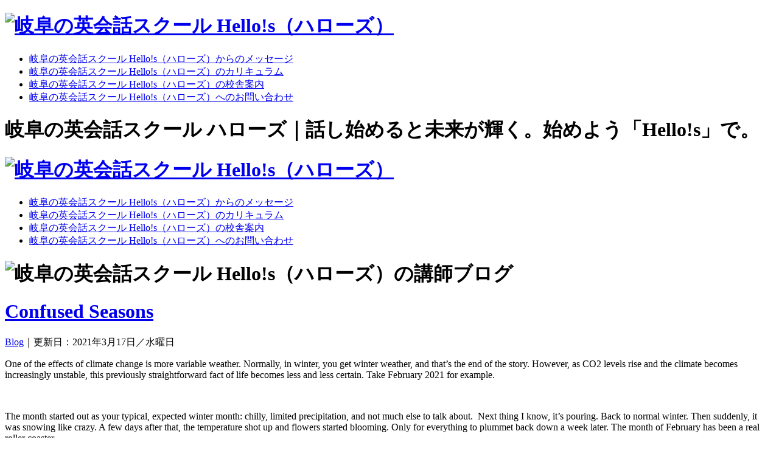

--- FILE ---
content_type: text/html; charset=UTF-8
request_url: http://www.hellos-english.com/2021/03/confused-seasons/
body_size: 30607
content:
<!DOCTYPE HTML>
<html lang="ja-JP">
<head>
	<meta charset="utf-8">
	<title>Confused Seasons｜英会話スクール Hello!s｜岐阜の英会話スクール　ハローズ</title>
	<meta property="og:title" content="英会話スクール Hello!s | 岐阜の英会話スクール ハローズ" />
	<meta property="og:type" content="company" />
	<meta property="og:url" content="http://www.hellos-english.com/" />
	<meta property="og:image" content="http://www.hellos-english.com/sites/wp-content/themes/hellos2014/img/og.png" />
	<meta property="og:site_name" content="英会話スクール Hello!s | 岐阜の英会話スクール ハローズ" />
	<meta property="og:description" content="岐阜の英会話スクールHELLO!S（ハローズ）。ネイティブ講師と日本人講師のダブルティーチング。話し始めると未来が輝く。始めよう、「HELLO!S」で。" />
	<meta http-equiv="X-UA-Compatible" content="IE=edge,chrome=1">
<!-- 	<meta name="viewport" content="width=device-width, initial-scale=1.0"> -->
	<link rel="shortcut icon" href="http://www.hellos-english.com/sites/wp-content/themes/hellos2014/img/favicon.ico"/>
	<link rel="stylesheet" type="text/css" href="http://www.hellos-english.com/sites/wp-content/themes/hellos2014/reset.css" media="all" />
	<link rel="stylesheet" type="text/css" href="http://www.hellos-english.com/sites/wp-content/themes/hellos2014/fonts.css" media="all" />
	<link rel="stylesheet" type="text/css" href="http://www.hellos-english.com/sites/wp-content/themes/hellos2014/style.css" media="all" />
	
<!-- All in One SEO Pack 2.3.4 by Michael Torbert of Semper Fi Web Design[68,131] -->
<link rel="canonical" href="http://www.hellos-english.com/2021/03/confused-seasons/" />
<!-- /all in one seo pack -->
<link rel='stylesheet' id='contact-form-7-css'  href='http://www.hellos-english.com/sites/wp-content/plugins/contact-form-7/includes/css/styles.css?ver=4.4.1' type='text/css' media='all' />
<script type='text/javascript' src='http://www.hellos-english.com/sites/wp-includes/js/jquery/jquery.js?ver=1.11.3'></script>
<script type='text/javascript' src='http://www.hellos-english.com/sites/wp-includes/js/jquery/jquery-migrate.min.js?ver=1.2.1'></script>

<!-- Protected by WP-SpamFree :: JS BEGIN -->
<script type="text/javascript" src="http://www.hellos-english.com/sites/wp-content/plugins/wp-spamfree/js/wpsfv2-js.php"></script> 
<!-- Protected by WP-SpamFree :: JS END -->

		<script type="text/javascript" src="http://www.hellos-english.com/sites/wp-content/themes/hellos2014/js/jquery.colorbox-min.js"></script>
	<link rel="stylesheet" type="text/css" href="http://www.hellos-english.com/sites/wp-content/themes/hellos2014/css/colorbox.css" media="all" />
	<script type="text/javascript" src="http://www.hellos-english.com/sites/wp-content/themes/hellos2014/js/autoheight.js"></script>
	<script type="text/javascript" src="http://www.hellos-english.com/sites/wp-content/themes/hellos2014/js/page.js"></script>
	<script type="text/javascript" src="http://www.hellos-english.com/sites/wp-content/themes/hellos2014/js/global.js"></script>
	<!--[if lt IE 9]>
		<script src="http://www.hellos-english.com/sites/wp-content/themes/hellos2014/js/html5.js" type="text/javascript"></script>
		<script src="http://www.hellos-english.com/sites/wp-content/themes/hellos2014/js/IE9.js" type="text/javascript"></script>
	<![endif]-->
<script type="text/javascript">

	var _gaq = _gaq || [];
	_gaq.push(['_setAccount', 'UA-17147009-12']);
	_gaq.push(['_trackPageview']);
	
	(function() {
	var ga = document.createElement('script'); ga.type = 'text/javascript'; ga.async = true;
	ga.src = ('https:' == document.location.protocol ? 'https://ssl' : 'http://www') + '.google-analytics.com/ga.js';
	var s = document.getElementsByTagName('script')[0]; s.parentNode.insertBefore(ga, s);
	})();
	
</script>

<!-- Google tag (gtag.js) -->
<script async src="https://www.googletagmanager.com/gtag/js?id=G-L4B841LH20"></script>
<script>
  window.dataLayer = window.dataLayer || [];
  function gtag(){dataLayer.push(arguments);}
  gtag('js', new Date());

  gtag('config', 'G-L4B841LH20');
</script>

</head>
<body>
	<div id="wrapper">
	<div id="fixheader">
	<div id="fixheader_wrapper" class="clearfix">
		<div id="fixnavi" class="clearfix">
			<h1><a href="#wrapper" class="hov80"><img src="http://www.hellos-english.com/sites/wp-content/themes/hellos2014/img/fixed-logo2.png" alt="岐阜の英会話スクール Hello!s（ハローズ）" width="112" height="31" /></a></h1>
			<ul>
				<li id="fixnavi-message"><a  href="http://www.hellos-english.com/message/" title="岐阜の英会話スクール Hello!s（ハローズ）からのメッセージ">岐阜の英会話スクール Hello!s（ハローズ）からのメッセージ</a></li>
				<li id="fixnavi-cl"><a  href="http://www.hellos-english.com/curriculum/" title="岐阜の英会話スクール Hello!s（ハローズ）のカリキュラム">岐阜の英会話スクール Hello!s（ハローズ）のカリキュラム</a></li>
				<li id="fixnavi-school"><a href="#school" title="岐阜の英会話スクール Hello!s（ハローズ）の校舎案内">岐阜の英会話スクール Hello!s（ハローズ）の校舎案内</a></li>
				<li id="fixnavi-contact" class="last"><a  href="http://www.hellos-english.com/contact/" title="岐阜の英会話スクール Hello!s（ハローズ）へのお問い合わせ">岐阜の英会話スクール Hello!s（ハローズ）へのお問い合わせ</a></li>
			</ul>
		</div>
	</div>
</div>
	<div id="headline"><div class="contents"><h1>岐阜の英会話スクール ハローズ｜話し始めると未来が輝く。始めよう「Hello!s」で。</h1></div></div><div id="header" class="other-header">
	<div id="header_wrapper" class="clearfix">
			<h1><a href="http://www.hellos-english.com/" title="岐阜の英会話スクール Hello!s（ハローズ）"><img src="http://www.hellos-english.com/sites/wp-content/themes/hellos2014/img/biglogo.png" alt="岐阜の英会話スクール Hello!s（ハローズ）" width="260" height="166" /></a></h1>
		<div id="navi" class="clearfix">
			<ul>
				<li id="gnavi-message"><a  href="http://www.hellos-english.com/message/" title="岐阜の英会話スクール Hello!s（ハローズ）からのメッセージ">岐阜の英会話スクール Hello!s（ハローズ）からのメッセージ</a></li>
				<li id="gnavi-cl"><a  href="http://www.hellos-english.com/curriculum/" title="岐阜の英会話スクール Hello!s（ハローズ）のカリキュラム">岐阜の英会話スクール Hello!s（ハローズ）のカリキュラム</a></li>
				<li id="gnavi-school"><a href="#school" title="岐阜の英会話スクール Hello!s（ハローズ）の校舎案内">岐阜の英会話スクール Hello!s（ハローズ）の校舎案内</a></li>
				<li id="gnavi-contact" class="last"><a  href="http://www.hellos-english.com/contact/" title="岐阜の英会話スクール Hello!s（ハローズ）へのお問い合わせ">岐阜の英会話スクール Hello!s（ハローズ）へのお問い合わせ</a></li>
			</ul>
		</div>

	</div>
</div>
	<div id="container" class="section clearfix">
	<div id="contents_wrapper" class="clearfix">
	<div class="section post clearfix">
	<h1 id="posthead"><img src="http://www.hellos-english.com/sites/wp-content/themes/hellos2014/img/bloglist-h1.png" alt="岐阜の英会話スクール Hello!s（ハローズ）の講師ブログ" width="221" height="38" /></h1>
		<div class="article entry clearfix">
			<h1><a href="http://www.hellos-english.com/2021/03/confused-seasons/" title="Confused Seasons">Confused Seasons</a></h1>
			<p class="date"><a href="http://www.hellos-english.com/category/blog/" rel="category tag">Blog</a>｜更新日：2021年3月17日／水曜日</p>
		<div class="txt clearfix">
			<p>One of the effects of climate change is more variable weather. Normally, in winter, you get winter weather, and that&#8217;s the end of the story. However, as CO2 levels rise and the climate becomes increasingly unstable, this previously straightforward fact of life becomes less and less certain. Take February 2021 for example.</p><p>&nbsp;</p><p>The month started out as your typical, expected winter month: chilly, limited precipitation, and not much else to talk about.  Next thing I know, it&#8217;s pouring. Back to normal winter. Then suddenly, it was snowing like crazy. A few days after that, the temperature shot up and flowers started blooming. Only for everything to plummet back down a week later. The month of February has been a real roller coaster.</p><p>&nbsp;</p><p>The following photos of Ogaki&#8217;s canals were all taken within days of one another. I do hope the weather can stabilize a bit more for a less bipolar spring.</p><p>&nbsp;</p><p><a href="http://www.hellos-english.com/sites/wp-content/uploads/feb-canal-normal-winter.jpg"><img class="size-medium wp-image-14639" src="http://www.hellos-english.com/sites/wp-content/uploads/feb-canal-normal-winter-440x782.jpg" alt="DSC_2104" width="440" height="782" /></a></p><p><a href="http://www.hellos-english.com/sites/wp-content/uploads/feb-canal-warm-winter.jpg"><img class="size-medium wp-image-14640" src="http://www.hellos-english.com/sites/wp-content/uploads/feb-canal-warm-winter-440x782.jpg" alt="DSC_2133" width="440" height="782" /></a></p><p><a href="http://www.hellos-english.com/sites/wp-content/uploads/feb-canal-snowy-winter_Moment.jpg"><img class="alignnone size-medium wp-image-14642" src="http://www.hellos-english.com/sites/wp-content/uploads/feb-canal-snowy-winter_Moment-440x782.jpg" alt="feb canal snowy winter_Moment" width="440" height="782" /></a> <a href="http://www.hellos-english.com/sites/wp-content/uploads/feb-canal-rainy-winter_Moment.jpg"><img class="alignnone size-medium wp-image-14641" src="http://www.hellos-english.com/sites/wp-content/uploads/feb-canal-rainy-winter_Moment-440x782.jpg" alt="feb canal rainy winter_Moment" width="440" height="782" /></a></p><span style="clear:both;display:none;"><img src="http://www.hellos-english.com/sites/wp-content/plugins/wp-spamfree/img/wpsf-img.php" width="0" height="0" alt="" style="border-style:none;width:0px;height:0px;display:none;" /></span>			<div class="postmetadata">
			<p>from Demetria</p>
			</div>
		</div>
		</div>
	</div>
	<div class="sidebar clearfix">
	<div class="side_content clearfix">
	<h1>最新の投稿</h1>
		<ul>
			<li><a href="http://www.hellos-english.com/2025/11/%e9%8d%8b%e3%81%ae%e6%97%a5/" title="鍋の日">鍋の日</a></li>
			<li><a href="http://www.hellos-english.com/2025/11/%e3%83%9c%e3%83%ab%e3%83%8d%e3%82%aa%e5%b3%b6%e3%81%ae%e3%83%86%e3%83%b3%e3%82%b0%e3%82%b6%e3%83%ab/" title="ボルネオ島のテングザル">ボルネオ島のテングザル</a></li>
			<li><a href="http://www.hellos-english.com/2025/10/%e5%8d%b5%e3%81%8b%e3%81%91%e3%81%94%e9%a3%af%e3%81%ae%e6%97%a5/" title="卵かけご飯の日">卵かけご飯の日</a></li>
			<li><a href="http://www.hellos-english.com/2025/10/halloween-is-the-best/" title="Halloween is the best!">Halloween is the best!</a></li>
			<li><a href="http://www.hellos-english.com/2025/10/%e3%83%8a%e3%82%b7%e3%83%ac%e3%83%9e/" title="ナシレマ">ナシレマ</a></li>
			<li><a href="http://www.hellos-english.com/2025/10/hiroshima/" title="Hiroshima">Hiroshima</a></li>
			<li><a href="http://www.hellos-english.com/2025/10/%e3%83%91%e3%83%a9%e3%82%b7%e3%83%a5%e3%83%bc%e3%83%88%e3%81%ae%e6%97%a5/" title="パラシュートの日">パラシュートの日</a></li>
			<li><a href="http://www.hellos-english.com/2025/10/i-make-the-best-mashed-potatoes/" title="I make the best mashed potatoes">I make the best mashed potatoes</a></li>
			<li><a href="http://www.hellos-english.com/2025/10/%e3%83%9c%e3%83%ab%e3%83%8d%e3%82%aa%e5%b3%b6%e3%81%ae%e3%82%b7%e3%83%bc%e3%83%95%e3%83%bc%e3%83%89/" title="ボルネオ島のシーフード">ボルネオ島のシーフード</a></li>
			<li><a href="http://www.hellos-english.com/2025/10/kyoto-trip/" title="Kyoto Trip">Kyoto Trip</a></li>
		</ul>
	</div>
<!--
	<div class="side_content clearfix">
	<h1>投稿の種類</h1>
		<ul>	<li><a href="http://www.hellos-english.com/category/blog/" >Blog</a>
</li>
	<li><a href="http://www.hellos-english.com/category/news/" >News</a>
</li>
	<li><a href="http://www.hellos-english.com/category/kotsulis/" >コツコツリスニング</a>
</li>
</ul>
	</div>
-->
	<div class="side_content clearfix">
	<h1>月別のバックナンバー</h1>
<select name="archive-dropdown" onChange='document.location.href=this.options[this.selectedIndex].value;'> 
  <option value="">月を選択</option> 
  	<option value='http://www.hellos-english.com/2025/11/'> 2025年11月 &nbsp;(3)</option>
	<option value='http://www.hellos-english.com/2025/10/'> 2025年10月 &nbsp;(17)</option>
	<option value='http://www.hellos-english.com/2025/09/'> 2025年9月 &nbsp;(21)</option>
	<option value='http://www.hellos-english.com/2025/08/'> 2025年8月 &nbsp;(25)</option>
	<option value='http://www.hellos-english.com/2025/07/'> 2025年7月 &nbsp;(23)</option>
	<option value='http://www.hellos-english.com/2025/06/'> 2025年6月 &nbsp;(21)</option>
	<option value='http://www.hellos-english.com/2025/05/'> 2025年5月 &nbsp;(17)</option>
	<option value='http://www.hellos-english.com/2025/04/'> 2025年4月 &nbsp;(22)</option>
	<option value='http://www.hellos-english.com/2025/03/'> 2025年3月 &nbsp;(20)</option>
	<option value='http://www.hellos-english.com/2025/02/'> 2025年2月 &nbsp;(20)</option>
	<option value='http://www.hellos-english.com/2025/01/'> 2025年1月 &nbsp;(28)</option>
	<option value='http://www.hellos-english.com/2024/12/'> 2024年12月 &nbsp;(32)</option>
	<option value='http://www.hellos-english.com/2024/11/'> 2024年11月 &nbsp;(25)</option>
	<option value='http://www.hellos-english.com/2024/10/'> 2024年10月 &nbsp;(27)</option>
	<option value='http://www.hellos-english.com/2024/09/'> 2024年9月 &nbsp;(25)</option>
	<option value='http://www.hellos-english.com/2024/08/'> 2024年8月 &nbsp;(39)</option>
	<option value='http://www.hellos-english.com/2024/07/'> 2024年7月 &nbsp;(28)</option>
	<option value='http://www.hellos-english.com/2024/06/'> 2024年6月 &nbsp;(27)</option>
	<option value='http://www.hellos-english.com/2024/05/'> 2024年5月 &nbsp;(28)</option>
	<option value='http://www.hellos-english.com/2024/04/'> 2024年4月 &nbsp;(25)</option>
	<option value='http://www.hellos-english.com/2024/03/'> 2024年3月 &nbsp;(18)</option>
	<option value='http://www.hellos-english.com/2024/02/'> 2024年2月 &nbsp;(20)</option>
	<option value='http://www.hellos-english.com/2024/01/'> 2024年1月 &nbsp;(26)</option>
	<option value='http://www.hellos-english.com/2023/12/'> 2023年12月 &nbsp;(26)</option>
	<option value='http://www.hellos-english.com/2023/11/'> 2023年11月 &nbsp;(27)</option>
	<option value='http://www.hellos-english.com/2023/10/'> 2023年10月 &nbsp;(27)</option>
	<option value='http://www.hellos-english.com/2023/09/'> 2023年9月 &nbsp;(22)</option>
	<option value='http://www.hellos-english.com/2023/08/'> 2023年8月 &nbsp;(20)</option>
	<option value='http://www.hellos-english.com/2023/07/'> 2023年7月 &nbsp;(25)</option>
	<option value='http://www.hellos-english.com/2023/06/'> 2023年6月 &nbsp;(25)</option>
	<option value='http://www.hellos-english.com/2023/05/'> 2023年5月 &nbsp;(28)</option>
	<option value='http://www.hellos-english.com/2023/04/'> 2023年4月 &nbsp;(19)</option>
	<option value='http://www.hellos-english.com/2023/03/'> 2023年3月 &nbsp;(15)</option>
	<option value='http://www.hellos-english.com/2023/02/'> 2023年2月 &nbsp;(16)</option>
	<option value='http://www.hellos-english.com/2023/01/'> 2023年1月 &nbsp;(20)</option>
	<option value='http://www.hellos-english.com/2022/12/'> 2022年12月 &nbsp;(22)</option>
	<option value='http://www.hellos-english.com/2022/11/'> 2022年11月 &nbsp;(25)</option>
	<option value='http://www.hellos-english.com/2022/10/'> 2022年10月 &nbsp;(20)</option>
	<option value='http://www.hellos-english.com/2022/09/'> 2022年9月 &nbsp;(21)</option>
	<option value='http://www.hellos-english.com/2022/08/'> 2022年8月 &nbsp;(25)</option>
	<option value='http://www.hellos-english.com/2022/07/'> 2022年7月 &nbsp;(25)</option>
	<option value='http://www.hellos-english.com/2022/06/'> 2022年6月 &nbsp;(26)</option>
	<option value='http://www.hellos-english.com/2022/05/'> 2022年5月 &nbsp;(18)</option>
	<option value='http://www.hellos-english.com/2022/04/'> 2022年4月 &nbsp;(17)</option>
	<option value='http://www.hellos-english.com/2022/03/'> 2022年3月 &nbsp;(12)</option>
	<option value='http://www.hellos-english.com/2022/02/'> 2022年2月 &nbsp;(9)</option>
	<option value='http://www.hellos-english.com/2022/01/'> 2022年1月 &nbsp;(18)</option>
	<option value='http://www.hellos-english.com/2021/12/'> 2021年12月 &nbsp;(19)</option>
	<option value='http://www.hellos-english.com/2021/11/'> 2021年11月 &nbsp;(21)</option>
	<option value='http://www.hellos-english.com/2021/10/'> 2021年10月 &nbsp;(25)</option>
	<option value='http://www.hellos-english.com/2021/09/'> 2021年9月 &nbsp;(23)</option>
	<option value='http://www.hellos-english.com/2021/08/'> 2021年8月 &nbsp;(25)</option>
	<option value='http://www.hellos-english.com/2021/07/'> 2021年7月 &nbsp;(23)</option>
	<option value='http://www.hellos-english.com/2021/06/'> 2021年6月 &nbsp;(22)</option>
	<option value='http://www.hellos-english.com/2021/05/'> 2021年5月 &nbsp;(23)</option>
	<option value='http://www.hellos-english.com/2021/04/'> 2021年4月 &nbsp;(18)</option>
	<option value='http://www.hellos-english.com/2021/03/'> 2021年3月 &nbsp;(21)</option>
	<option value='http://www.hellos-english.com/2021/02/'> 2021年2月 &nbsp;(25)</option>
	<option value='http://www.hellos-english.com/2021/01/'> 2021年1月 &nbsp;(30)</option>
	<option value='http://www.hellos-english.com/2020/12/'> 2020年12月 &nbsp;(31)</option>
	<option value='http://www.hellos-english.com/2020/11/'> 2020年11月 &nbsp;(27)</option>
	<option value='http://www.hellos-english.com/2020/10/'> 2020年10月 &nbsp;(30)</option>
	<option value='http://www.hellos-english.com/2020/09/'> 2020年9月 &nbsp;(28)</option>
	<option value='http://www.hellos-english.com/2020/08/'> 2020年8月 &nbsp;(31)</option>
	<option value='http://www.hellos-english.com/2020/07/'> 2020年7月 &nbsp;(30)</option>
	<option value='http://www.hellos-english.com/2020/06/'> 2020年6月 &nbsp;(32)</option>
	<option value='http://www.hellos-english.com/2020/05/'> 2020年5月 &nbsp;(23)</option>
	<option value='http://www.hellos-english.com/2020/04/'> 2020年4月 &nbsp;(26)</option>
	<option value='http://www.hellos-english.com/2020/03/'> 2020年3月 &nbsp;(31)</option>
	<option value='http://www.hellos-english.com/2020/02/'> 2020年2月 &nbsp;(29)</option>
	<option value='http://www.hellos-english.com/2020/01/'> 2020年1月 &nbsp;(28)</option>
	<option value='http://www.hellos-english.com/2019/12/'> 2019年12月 &nbsp;(29)</option>
	<option value='http://www.hellos-english.com/2019/11/'> 2019年11月 &nbsp;(29)</option>
	<option value='http://www.hellos-english.com/2019/10/'> 2019年10月 &nbsp;(35)</option>
	<option value='http://www.hellos-english.com/2019/09/'> 2019年9月 &nbsp;(31)</option>
	<option value='http://www.hellos-english.com/2019/08/'> 2019年8月 &nbsp;(37)</option>
	<option value='http://www.hellos-english.com/2019/07/'> 2019年7月 &nbsp;(32)</option>
	<option value='http://www.hellos-english.com/2019/06/'> 2019年6月 &nbsp;(30)</option>
	<option value='http://www.hellos-english.com/2019/05/'> 2019年5月 &nbsp;(33)</option>
	<option value='http://www.hellos-english.com/2019/04/'> 2019年4月 &nbsp;(32)</option>
	<option value='http://www.hellos-english.com/2019/03/'> 2019年3月 &nbsp;(36)</option>
	<option value='http://www.hellos-english.com/2019/02/'> 2019年2月 &nbsp;(30)</option>
	<option value='http://www.hellos-english.com/2019/01/'> 2019年1月 &nbsp;(31)</option>
</select>
	</div>
</div>	</div>
			<div id="school" class="section">
			<div id="school-wrap" class="contents clearfix">
			<h1><img src="http://www.hellos-english.com/sites/wp-content/themes/hellos2014/img/school-h1.png" alt="岐阜の英会話スクール Hello!s（ハローズ）の校舎案内" width="168" height="78" /></h1>
<!-- 			<p class="subcopy">お近くの「Hello!s」へお気軽にお問い合わせください。</p> -->
			<div class="summary clearfix">
				<div class="school-list">
					<h1 class="school-list-name"><img src="http://www.hellos-english.com/sites/wp-content/themes/hellos2014/img/school-list-name-gifu.png" alt="岐阜本部校" width="220" height="30" /></h1>
					<p class="school-list-tel">Tel. 058-214-9800</p>
					<a href="" class="school-list-more two-pxb">校舎情報を見る</a>
				</div>
				<div class="school-list">
					<h1 class="school-list-name"><img src="http://www.hellos-english.com/sites/wp-content/themes/hellos2014/img/school-list-name-ogaki.png" alt="大垣本部校" width="220" height="30" /></h1>
					<p class="school-list-tel">Tel. 0584-84-3111</p>
					<a href="" class="school-list-more two-pxb">校舎情報を見る</a>
				</div>
				<div class="school-list">
					<h1 class="school-list-name"><img src="http://www.hellos-english.com/sites/wp-content/themes/hellos2014/img/school-list-name-ginan3.png" alt="岐南校" width="220" height="30" /></h1>
					<p class="school-list-tel">Tel. 050-3379-3116</p>
					<a href="" class="school-list-more two-pxb">校舎情報を見る</a>
				</div>
				<div class="school-list">
					<h1 class="school-list-name"><img src="http://www.hellos-english.com/sites/wp-content/themes/hellos2014/img/school-list-name-gran.png" alt="GRAN" width="220" height="30" /></h1>
					<p class="school-list-tel">Tel. 0584-71-8251</p>
					<a href="" class="school-list-more two-pxb">校舎情報を見る</a>
				</div>
				<div class="school-list">
					<h1 class="school-list-name"><img src="http://www.hellos-english.com/sites/wp-content/themes/hellos2014/img/school-list-name-respect.png" alt="RESPECT長良" width="220" height="30" /></h1>
					<p class="school-list-tel">Tel. 058-233-9315</p>
					<a href="" class="school-list-more two-pxb">校舎情報を見る</a>
				</div>
				<div class="school-list">
					<h1 class="school-list-name"><img src="http://www.hellos-english.com/sites/wp-content/themes/hellos2014/img/school-list-name-suito2.png" alt="スイトテラス校" width="220" height="30" /></h1>
					<p class="school-list-tel">Tel. 0584-84-2121</p>
					<a href="" class="school-list-more two-pxb">校舎情報を見る</a>
				</div>
				<!--
				<div class="school-list">
					<h1 class="school-list-name"><img src="http://www.hellos-english.com/sites/wp-content/themes/hellos2014/img/school-list-name-imaike3.png" alt="今池校" width="220" height="30" /></h1>
					<p class="school-list-tel">Tel. 052-741-8620</p>
					<a href="" class="school-list-more two-pxb">校舎情報を見る</a>
				</div>
				-->
			</div>
		</div>
		</div>
			<div id="etc" class="section">
			<div id="etc-wrap" class="contents clearfix">
			<div id="etc1" class="clearfix">
				<div id="etc1-contact" class="etc1-contents">
					<h1><img src="http://www.hellos-english.com/sites/wp-content/themes/hellos2014/img/etc-contact-h1.png" alt="岐阜の英会話スクール Hello!s（ハローズ）へのお問い合わせ" width="402" height="79" /></h1>
					<p class="etccopy">資料請求・説明会ご予約・各種ご質問など、<br />お気軽にお問い合わせください。</p>
					<p><img src="http://www.hellos-english.com/sites/wp-content/themes/hellos2014/img/etc-contact-copy2_2.png" alt="岐阜の英会話スクール Hello!s（ハローズ）へのお問い合わせ" width="309" height="111" /></p>
					<a href="http://www.hellos-english.com/contact/" id="etc1-contact-more">お問い合わせはこちら</a>
				</div>
				<div id="etc1-ebook" class="etc1-contents">
					<h1><img src="http://www.hellos-english.com/sites/wp-content/themes/hellos2014/img/etc-guidance-h1.png" alt="岐阜の英会話スクール Hello!s（ハローズ）のeBook" width="398" height="79" /></h1>
					<p class="etccopy">料金など、より詳しい内容を掲載している入塾案内を、<br />電子書籍で配信しています。是非こちらもご覧ください。</p>
					<p><img src="http://www.hellos-english.com/sites/wp-content/themes/hellos2014/img/etc-ebook-copy.png" alt="岐阜の英会話スクール Hello!s（ハローズ）のeBook" width="252" height="111" /></p>
					<a href="http://www.hellos-english.com/sites/wp-content/uploads/20250328_hellos_nyujyuku_2025.pdf" target="_blank" class="pd-more">入塾案内／電子書籍版はこちら</a>
				</div>
			</div>
			<div id="etc2" class="clearfix">
				<div class="etc3-contents width309">
					<a href="http://www.hellos-english.com/contact/" id="etc3-contact">無料体験レッスン&入会説明会随時開催中！！</a>
				</div>
			
			
<!--
				<div class="etc3-contents width310">
					<a href="https://hellosenglish.resv.jp/reserve/calendar.php?x=1638494197" id="etc3-reserve">レッスンNET予約</a>
				</div>
-->
	
<!--
				<div class="etc3-contents width310">
					<a href="http://www.hellos-english.com/net-reserve/" id="etc3-reserve">レッスンNET予約</a>
				</div>
-->
				<div class="etc3-contents width309">
					<a href="http://www.hellos-english.com/recruiting-policy/" id="etc3-recrut">採用案内</a>
				</div>
			</div>
			</div>
		</div>
	</div>
		<div id="footer" class="clearfix">
			<a id="to_top" href="#wrapper" title="to Top">&nbsp;PAGE TOP</a>
<script type='text/javascript' src='http://www.hellos-english.com/sites/wp-content/plugins/contact-form-7/includes/js/jquery.form.min.js?ver=3.51.0-2014.06.20'></script>
<script type='text/javascript'>
/* <![CDATA[ */
var _wpcf7 = {"loaderUrl":"http:\/\/www.hellos-english.com\/sites\/wp-content\/plugins\/contact-form-7\/images\/ajax-loader.gif","recaptchaEmpty":"\u3042\u306a\u305f\u304c\u30ed\u30dc\u30c3\u30c8\u3067\u306f\u306a\u3044\u3053\u3068\u3092\u8a3c\u660e\u3057\u3066\u304f\u3060\u3055\u3044\u3002","sending":"\u9001\u4fe1\u4e2d ..."};
/* ]]> */
</script>
<script type='text/javascript' src='http://www.hellos-english.com/sites/wp-content/plugins/contact-form-7/includes/js/scripts.js?ver=4.4.1'></script>
		<div id="footer_wrapper" class="clearfix">
			<div id="footer-data" class="clearfix">
				<h1 class="clearfix"><a class="hov50" href="http://www.hellos-english.com/"><img src="http://www.hellos-english.com/sites/wp-content/themes/hellos2014/img/footer-logo.png" alt="岐阜の英会話スクール Hello!s（ハローズ）" width="150" height="94" /></a></h1>
			<h2><img src="http://www.hellos-english.com/sites/wp-content/themes/hellos2014/img/footer-name.png" alt="岐阜の英会話スクール Hello!s（ハローズ）" width="173" height="16" /></h2>
			<p>〒503-0905<br />岐阜県大垣市宮町1-1<br />スイトテラス３F<br />Tel. 0584-84-2121</p>
			<p id="credit">&#169; 2026 <a href="http://www.hellos-english.com/">Hello!s Associates, Inc.</a></p>
			</div>
			<div id="footer-right" class="clearfix">
			<div class="footer-list clearfix">
				<ul>
<li>▶<a href="http://www.hellos-english.com/">HOME</a></li>
<li>▶<a href="http://www.hellos-english.com/message/">メッセージ</a></li>
<li>▶<a href="http://www.hellos-english.com/curriculum/">カリキュラム</a></li>
<li class="intend">▶<a href="http://www.hellos-english.com/curriculum/kids-juniors/">KIDS & Junior</a></li>
<li class="intend">▶<a href="http://www.hellos-english.com/curriculum/teens/">Teens</a></li>
<!-- <li class="intend">▶<a href="http://www.hellos-english.com/curriculum/adults/">Adults</a></li> -->
<li class="intend">▶<a href="http://www.hellos-english.com/curriculum/#for4skills">4技能試験対策クラス</a></li>
<li>▶<a href="http://www.hellos-english.com/news/">お知らせ一覧</a></li>
<li>▶<a href="http://www.hellos-english.com/blog/">講師ブログ一覧</a></li>
				</ul>
			</div>
			<div class="footer-list clearfix">
				<ul>
<!-- <li>▶<a href="https://hellosenglish.resv.jp/reserve/calendar.php?x=1638494197" target="_blank">レッスンNET予約</a></li> -->


<!-- <li>▶<a href="https://hellosenglish.resv.jp/reserve/calendar.php?x=1638494197">レッスンNET予約</a></li> -->
<!-- <li>▶<a href="http://www.hellos-english.com/net-reserve/">レッスンNET予約</a></li> -->
<li>▶<a href="http://www.hellos-english.com/recruiting-policy/">採用案内</a></li>
<li>▶<a href="http://www.hellos-english.com/contact/">お問い合わせ</a></li>
<li>▶<a href="http://www.hellos-english.com/privacy/">プライバシーポリシー</a></li>
<li>▶<a href="http://www.hellos-english.com/sitepolicy/">サイトポリシー</a></li>
<li>▶<a href="http://www.hellos-english.com/ebook2022/" target="_blank">eBook</a></li>
				</ul>
			</div>
			<div class="footer-list clearfix">
				<dl>
				<dt><img src="http://www.hellos-english.com/sites/wp-content/themes/hellos2014/img/footer-gp-logo.png" alt="SHIMON GROUP" width="100" height="10" /></dt>
				<dd><a class="hov50" href="http://www.shimonjuku.com/" target="_blank"><img src="http://www.hellos-english.com/sites/wp-content/themes/hellos2014/img/footer-shimon-logo.png" alt="志門塾" width="100" height="31" /></a></dd>
				<dd><a class="hov50" href="http://www.homes-edu.com/" target="_blank"><img src="http://www.hellos-english.com/sites/wp-content/themes/hellos2014/img/footer-homes-logo.png" alt="HOMES" width="120" height="22" /></a></dd>
				</dl>
			</div>
			</div>
		</div>
	</div>
	</div>
</body>
</html>